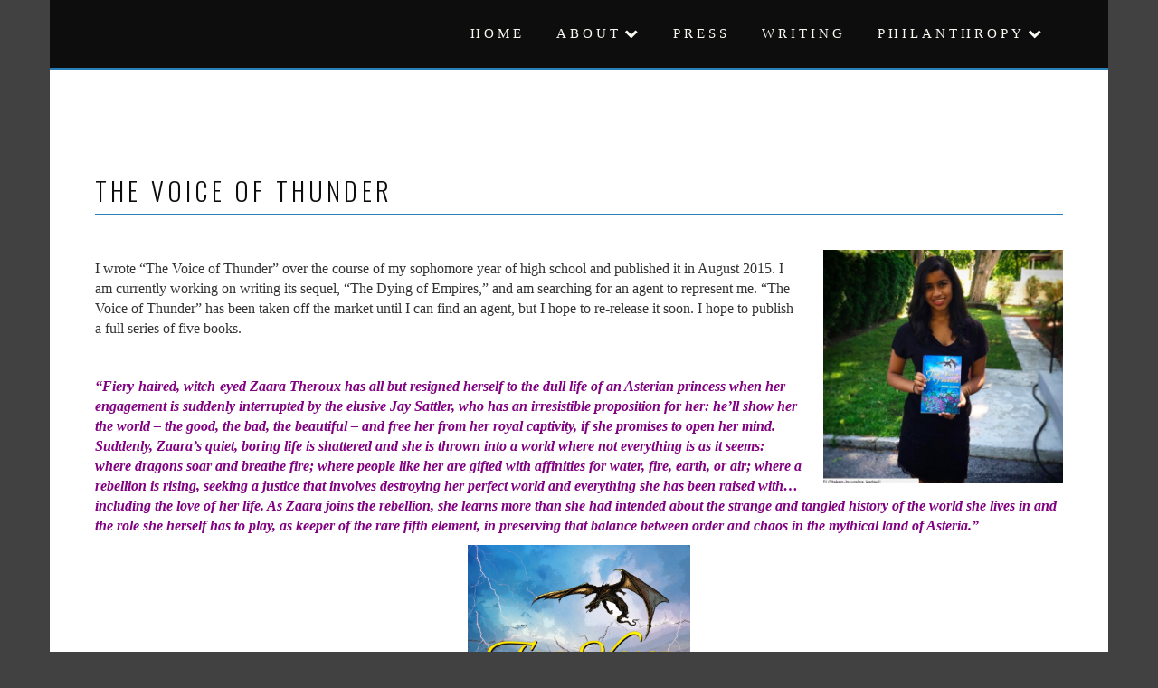

--- FILE ---
content_type: text/html; charset=UTF-8
request_url: http://rainakadavil.com/the-voice-of-thunder-2/
body_size: 7779
content:
<!DOCTYPE html>
<html lang="en-US">
<head>
<meta charset="UTF-8">
<meta name="viewport" content="width=device-width, initial-scale=1">
<link rel="profile" href="http://gmpg.org/xfn/11">
<link rel="pingback" href="http://rainakadavil.com/xmlrpc.php">

<title>The Voice of Thunder &#8211; Raina Kadavil</title>
<meta name='robots' content='max-image-preview:large' />
<link rel='dns-prefetch' href='//maxcdn.bootstrapcdn.com' />
<link rel='dns-prefetch' href='//fonts.googleapis.com' />
<link rel='dns-prefetch' href='//s.w.org' />
<link rel="alternate" type="application/rss+xml" title="Raina Kadavil &raquo; Feed" href="http://rainakadavil.com/feed/" />
<link rel="alternate" type="application/rss+xml" title="Raina Kadavil &raquo; Comments Feed" href="http://rainakadavil.com/comments/feed/" />
    <script type="text/javascript">
        var ajaxurl = 'http://rainakadavil.com/wp-admin/admin-ajax.php';
    </script>
    		<script type="text/javascript">
			window._wpemojiSettings = {"baseUrl":"https:\/\/s.w.org\/images\/core\/emoji\/13.0.1\/72x72\/","ext":".png","svgUrl":"https:\/\/s.w.org\/images\/core\/emoji\/13.0.1\/svg\/","svgExt":".svg","source":{"concatemoji":"http:\/\/rainakadavil.com\/wp-includes\/js\/wp-emoji-release.min.js?ver=2171409ac950ba9c7acb0b2d59ed15fe"}};
			!function(e,a,t){var n,r,o,i=a.createElement("canvas"),p=i.getContext&&i.getContext("2d");function s(e,t){var a=String.fromCharCode;p.clearRect(0,0,i.width,i.height),p.fillText(a.apply(this,e),0,0);e=i.toDataURL();return p.clearRect(0,0,i.width,i.height),p.fillText(a.apply(this,t),0,0),e===i.toDataURL()}function c(e){var t=a.createElement("script");t.src=e,t.defer=t.type="text/javascript",a.getElementsByTagName("head")[0].appendChild(t)}for(o=Array("flag","emoji"),t.supports={everything:!0,everythingExceptFlag:!0},r=0;r<o.length;r++)t.supports[o[r]]=function(e){if(!p||!p.fillText)return!1;switch(p.textBaseline="top",p.font="600 32px Arial",e){case"flag":return s([127987,65039,8205,9895,65039],[127987,65039,8203,9895,65039])?!1:!s([55356,56826,55356,56819],[55356,56826,8203,55356,56819])&&!s([55356,57332,56128,56423,56128,56418,56128,56421,56128,56430,56128,56423,56128,56447],[55356,57332,8203,56128,56423,8203,56128,56418,8203,56128,56421,8203,56128,56430,8203,56128,56423,8203,56128,56447]);case"emoji":return!s([55357,56424,8205,55356,57212],[55357,56424,8203,55356,57212])}return!1}(o[r]),t.supports.everything=t.supports.everything&&t.supports[o[r]],"flag"!==o[r]&&(t.supports.everythingExceptFlag=t.supports.everythingExceptFlag&&t.supports[o[r]]);t.supports.everythingExceptFlag=t.supports.everythingExceptFlag&&!t.supports.flag,t.DOMReady=!1,t.readyCallback=function(){t.DOMReady=!0},t.supports.everything||(n=function(){t.readyCallback()},a.addEventListener?(a.addEventListener("DOMContentLoaded",n,!1),e.addEventListener("load",n,!1)):(e.attachEvent("onload",n),a.attachEvent("onreadystatechange",function(){"complete"===a.readyState&&t.readyCallback()})),(n=t.source||{}).concatemoji?c(n.concatemoji):n.wpemoji&&n.twemoji&&(c(n.twemoji),c(n.wpemoji)))}(window,document,window._wpemojiSettings);
		</script>
		<style type="text/css">
img.wp-smiley,
img.emoji {
	display: inline !important;
	border: none !important;
	box-shadow: none !important;
	height: 1em !important;
	width: 1em !important;
	margin: 0 .07em !important;
	vertical-align: -0.1em !important;
	background: none !important;
	padding: 0 !important;
}
</style>
	<link rel='stylesheet' id='wp-block-library-css'  href='http://rainakadavil.com/wp-includes/css/dist/block-library/style.min.css?ver=2171409ac950ba9c7acb0b2d59ed15fe' type='text/css' media='all' />
<link rel='stylesheet' id='wp-blog-designer-fontawesome-stylesheets-css'  href='http://rainakadavil.com/wp-content/plugins/blog-designer/css/fontawesome-all.min.css?ver=2171409ac950ba9c7acb0b2d59ed15fe' type='text/css' media='all' />
<link rel='stylesheet' id='wp-blog-designer-css-stylesheets-css'  href='http://rainakadavil.com/wp-content/plugins/blog-designer/css/designer_css.css?ver=2171409ac950ba9c7acb0b2d59ed15fe' type='text/css' media='all' />
<link rel='stylesheet' id='sb_instagram_styles-css'  href='http://rainakadavil.com/wp-content/plugins/instagram-feed/css/sb-instagram.min.css?ver=1.5.1' type='text/css' media='all' />
<link rel='stylesheet' id='sb-font-awesome-css'  href='https://maxcdn.bootstrapcdn.com/font-awesome/4.7.0/css/font-awesome.min.css' type='text/css' media='all' />
<link rel='stylesheet' id='Rich_Web_Photo_Slider-css'  href='http://rainakadavil.com/wp-content/plugins/slider-images/Style/Rich-Web-Slider-Widget.css?ver=2171409ac950ba9c7acb0b2d59ed15fe' type='text/css' media='all' />
<link rel='stylesheet' id='fontawesomeSl-css-css'  href='http://rainakadavil.com/wp-content/plugins/slider-images/Style/richwebicons.css?ver=2171409ac950ba9c7acb0b2d59ed15fe' type='text/css' media='all' />
<link rel='stylesheet' id='zeal-style-css'  href='http://rainakadavil.com/wp-content/themes/zeal/style.css?ver=2171409ac950ba9c7acb0b2d59ed15fe' type='text/css' media='all' />
<link rel='stylesheet' id='athena-font-primary-css'  href='//fonts.googleapis.com/css?family=Oswald%3A300&#038;ver=1.0.8' type='text/css' media='all' />
<link rel='stylesheet' id='athena-theme-secondary-css'  href='//fonts.googleapis.com/css?family=Shadows+Into+Light&#038;ver=1.0.8' type='text/css' media='all' />
<link rel='stylesheet' id='bootstrap-css'  href='http://rainakadavil.com/wp-content/themes/zeal/inc/css/bootstrap.min.css?ver=1.0.8' type='text/css' media='all' />
<link rel='stylesheet' id='fontawesome-css'  href='http://rainakadavil.com/wp-content/themes/zeal/inc/css/font-awesome.min.css?ver=1.0.8' type='text/css' media='all' />
<link rel='stylesheet' id='slicknav-css'  href='http://rainakadavil.com/wp-content/themes/zeal/inc/css/slicknav.min.css?ver=1.0.8' type='text/css' media='all' />
<link rel='stylesheet' id='animatecss-css'  href='http://rainakadavil.com/wp-content/themes/zeal/inc/css/animate.css?ver=1.0.8' type='text/css' media='all' />
<link rel='stylesheet' id='zeal-main-style-css'  href='http://rainakadavil.com/wp-content/themes/zeal/inc/css/style.css?ver=1.0.8' type='text/css' media='all' />
<link rel='stylesheet' id='zeal-template-css'  href='http://rainakadavil.com/wp-content/themes/zeal/inc/css/temps/blue2.min.css?ver=1.0.8' type='text/css' media='all' />
<script type='text/javascript' src='http://rainakadavil.com/wp-includes/js/jquery/jquery.min.js?ver=3.5.1' id='jquery-core-js'></script>
<script type='text/javascript' src='http://rainakadavil.com/wp-includes/js/jquery/jquery-migrate.min.js?ver=3.3.2' id='jquery-migrate-js'></script>
<script type='text/javascript' src='http://rainakadavil.com/wp-includes/js/jquery/ui/core.min.js?ver=1.12.1' id='jquery-ui-core-js'></script>
<script type='text/javascript' id='Rich_Web_Photo_Slider-js-extra'>
/* <![CDATA[ */
var object = {"ajaxurl":"http:\/\/rainakadavil.com\/wp-admin\/admin-ajax.php"};
/* ]]> */
</script>
<script type='text/javascript' src='http://rainakadavil.com/wp-content/plugins/slider-images/Scripts/Rich-Web-Slider-Widget.js?ver=2171409ac950ba9c7acb0b2d59ed15fe' id='Rich_Web_Photo_Slider-js'></script>
<script type='text/javascript' src='http://rainakadavil.com/wp-content/plugins/slider-images/Scripts/jquery.easing.1.2.js?ver=2171409ac950ba9c7acb0b2d59ed15fe' id='Rich_Web_Photo_Slider2-js'></script>
<script type='text/javascript' src='http://rainakadavil.com/wp-content/plugins/slider-images/Scripts/jquery.anythingslider.min.js?ver=2171409ac950ba9c7acb0b2d59ed15fe' id='Rich_Web_Photo_Slider3-js'></script>
<script type='text/javascript' src='http://rainakadavil.com/wp-content/plugins/slider-images/Scripts/jquery.colorbox-min.js?ver=2171409ac950ba9c7acb0b2d59ed15fe' id='Rich_Web_Photo_Slider4-js'></script>
<link rel="https://api.w.org/" href="http://rainakadavil.com/wp-json/" /><link rel="alternate" type="application/json" href="http://rainakadavil.com/wp-json/wp/v2/pages/246" /><link rel="EditURI" type="application/rsd+xml" title="RSD" href="http://rainakadavil.com/xmlrpc.php?rsd" />
<link rel="wlwmanifest" type="application/wlwmanifest+xml" href="http://rainakadavil.com/wp-includes/wlwmanifest.xml" /> 

<link rel="canonical" href="http://rainakadavil.com/the-voice-of-thunder-2/" />
<link rel='shortlink' href='http://rainakadavil.com/?p=246' />
<link rel="alternate" type="application/json+oembed" href="http://rainakadavil.com/wp-json/oembed/1.0/embed?url=http%3A%2F%2Frainakadavil.com%2Fthe-voice-of-thunder-2%2F" />
<link rel="alternate" type="text/xml+oembed" href="http://rainakadavil.com/wp-json/oembed/1.0/embed?url=http%3A%2F%2Frainakadavil.com%2Fthe-voice-of-thunder-2%2F&#038;format=xml" />
<script type="text/javascript">
(function(url){
	if(/(?:Chrome\/26\.0\.1410\.63 Safari\/537\.31|WordfenceTestMonBot)/.test(navigator.userAgent)){ return; }
	var addEvent = function(evt, handler) {
		if (window.addEventListener) {
			document.addEventListener(evt, handler, false);
		} else if (window.attachEvent) {
			document.attachEvent('on' + evt, handler);
		}
	};
	var removeEvent = function(evt, handler) {
		if (window.removeEventListener) {
			document.removeEventListener(evt, handler, false);
		} else if (window.detachEvent) {
			document.detachEvent('on' + evt, handler);
		}
	};
	var evts = 'contextmenu dblclick drag dragend dragenter dragleave dragover dragstart drop keydown keypress keyup mousedown mousemove mouseout mouseover mouseup mousewheel scroll'.split(' ');
	var logHuman = function() {
		if (window.wfLogHumanRan) { return; }
		window.wfLogHumanRan = true;
		var wfscr = document.createElement('script');
		wfscr.type = 'text/javascript';
		wfscr.async = true;
		wfscr.src = url + '&r=' + Math.random();
		(document.getElementsByTagName('head')[0]||document.getElementsByTagName('body')[0]).appendChild(wfscr);
		for (var i = 0; i < evts.length; i++) {
			removeEvent(evts[i], logHuman);
		}
	};
	for (var i = 0; i < evts.length; i++) {
		addEvent(evts[i], logHuman);
	}
})('//rainakadavil.com/?wordfence_lh=1&hid=D6B1E559F799A0F98D24EA39A786B2DB');
</script>

    <style type="text/css">
        
        body{
            background: #414141;
        }

                
        div#site-branding img.custom-logo{
            height: 70px;
        }
        
        .hero-overlay h2,
        #slider-overlay h2{
            font-size: 50px;
            color: #ffffff        }

        .hero-overlay p.site-tagline,
        #slider-overlay p.site-tagline{
            font-size: 13px;
            color: #ffffff        }

        .camera_target_content {
            background-color: rgba(30,115,190,0.25)        }

        div.big-hero-buttons button{
            font-size: 14px;
            color: #ffffff        }

        .blog-post-overlay h2.post-title{
            font-size: 24px;
        }

        .blog-post-overlay .blog-post-read-more {
            font-size: 10px;
        }

                .homepage-a ul#zeal-testimonials .testimonial-content .fa.fa-quote-left,
            .homepage-a ul#zeal-testimonials .testimonial-author{
                color: #fff;
            }
        

    
            .footer-a{
                background-image: url(http://rainakadavil.com/wp-content/themes/zeal/inc/images/zeal-footer.jpg);
                background-position: 50%;
                background-size: cover;
            }
            .footer-a section.homepage-cta-banner div.cta-banner-content h2.widget-title,
            .footer-a section.homepage-cta-banner div.cta-banner-content div.textwidget,
            footer.site-footer > div.container > div.footer-a div.textwidget,
            .footer-a section.homepage-cta-banner div.cta-banner-content{
                color: #fff;
            }
            .footer-a section.homepage-cta-banner div.cta-banner-content {
                background: rgba(10,10,10, 0.6);
            }

    

            .event-blog .event-post .event-details a,
            button, input[type=button], input[type=submit],
            div#site-branding h1 a,
            .hero-overlay h2,
            #slider-overlay h2,
            .hero-overlay p,
            #slider-overlay p,
            section.featured-homepage-post div.click-through-arrow h4,
            div.featured-post-content h2,
            section.homepage-cta-banner div.cta-banner-content h2.widget-title,
            div.homepage-portfolio section.homepage-portfolio > div > h2,
            h2.feature-content-title,
            div.single-post-right > header > h1,
            nav.post-navigation .nav-links a,
            h3#reply-title,
            div#respond p.comment-form-comment label,
            p.no-comments,
            .widget h2.widget-title,
            div.archive-page h1,
            div.archive-page article h2,
            .single-page .single-page-wrapper h1,
            .team-member-wrapper .job-title-meta,
            div.team-member-wrapper h2.about-heading,
            div.team-member-wrapper .sc_team_posts .skills-title,
            div.team-member-wrapper .sc_team_skills span.skill-title,
            div.team-member-wrapper .sc_team_skills .progress,
            div.team-member-wrapper .sc-team-member-posts a,
            .event-blog .event-post .event-details a,
            .event-blog .event-details .location,
            .event-blog .event-details .date,
            ul#zeal-testimonials .testimonial-author,
            .zeal-pricing-table .title,
            .zeal-pricing-table .subtitle{
                font-family: Oswald, sans-serif;
            }

            body,
            section.homepage-cta-banner div.cta-banner-content,
            div.archive-page h1 span,
            .event-blog .event-post .event-details .secondary-button{
                font-family: Shadows Into Light, cursive;
            }

            nav.main-nav a{
                font-size: 15px;
            }

            body {
                font-size: 16px;
            }

            section.front-page-hero,
            div.col-md-12.hero-banner{
                height: 450px;
            }
        
    </style>

    
    <style type="text/css">
        
        .hero-overlay h2 {
            font-size: 50px;
        }
        
        .hero-overlay p.site-tagline {
            font-size: 13px;
        }
        
    </style>
    
<style type="text/css">.recentcomments a{display:inline !important;padding:0 !important;margin:0 !important;}</style><link rel="icon" href="http://rainakadavil.com/wp-content/uploads/2021/04/cropped-IMG_9490-scaled-1-32x32.jpg" sizes="32x32" />
<link rel="icon" href="http://rainakadavil.com/wp-content/uploads/2021/04/cropped-IMG_9490-scaled-1-192x192.jpg" sizes="192x192" />
<link rel="apple-touch-icon" href="http://rainakadavil.com/wp-content/uploads/2021/04/cropped-IMG_9490-scaled-1-180x180.jpg" />
<meta name="msapplication-TileImage" content="http://rainakadavil.com/wp-content/uploads/2021/04/cropped-IMG_9490-scaled-1-270x270.jpg" />
</head>

<body class="page-template-default page page-id-246 elementor-default elementor-kit-659">
    
<div id="zeal-search" class="noshow">

    <span class="fa fa-close"></span>

    <div class="row animated slideInDown">

        <span class="fa fa-search"></span>

        <form role="search" method="get" class="search-form" action="http://rainakadavil.com/">
				<label>
					<span class="screen-reader-text">Search for:</span>
					<input type="search" class="search-field" placeholder="Search &hellip;" value="" name="s" />
				</label>
				<input type="submit" class="search-submit" value="Search" />
			</form>
    </div>

</div>
    
<div id="page" class="site">
    
    <a class="skip-link screen-reader-text" href="#content">Skip to content</a>

    <header id="masthead" class="site-header" role="banner">
           
        <div class="container">
            
            <div class="row">
            
                <div class="col-sm-12">
                
                    <nav class="main-nav main-navigation">

                        <div id="site-branding">
                            
                            <div>
                            
                                <h1 class="header-title zeal-hidden">
                                    <a href="http://rainakadavil.com/">Raina Kadavil</a>
                                </h1>
                                
                                <p class="header-description zeal-hidden">
                                    let&#039;s change the world together.                                </p>
                                <span class="">
                                                                    </span>
                                
                            </div>
                            
                        </div>
                        
                        <div class="container">
                                
                                
                                    <div class="menu-raina-kadavil-container"><ul id="primary-menu" class="menu"><li id="menu-item-99" class="menu-item menu-item-type-custom menu-item-object-custom menu-item-home menu-item-99"><a href="http://rainakadavil.com">Home</a></li>
<li id="menu-item-130" class="menu-item menu-item-type-post_type menu-item-object-page menu-item-has-children menu-item-130"><a href="http://rainakadavil.com/about-me/">About</a>
<ul class="sub-menu">
	<li id="menu-item-35" class="menu-item menu-item-type-post_type menu-item-object-page menu-item-35"><a href="http://rainakadavil.com/advocacy/">Full CV</a></li>
</ul>
</li>
<li id="menu-item-265" class="menu-item menu-item-type-post_type menu-item-object-page menu-item-265"><a href="http://rainakadavil.com/media/">Press</a></li>
<li id="menu-item-32" class="menu-item menu-item-type-post_type menu-item-object-page menu-item-32"><a href="http://rainakadavil.com/the-voice-of-thunder/">Writing</a></li>
<li id="menu-item-427" class="menu-item menu-item-type-post_type menu-item-object-page menu-item-has-children menu-item-427"><a href="http://rainakadavil.com/entrepreneurship/">Philanthropy</a>
<ul class="sub-menu">
	<li id="menu-item-947" class="menu-item menu-item-type-post_type menu-item-object-page menu-item-947"><a href="http://rainakadavil.com/its-her-time-scholarship/">It’s Her Time Scholarship</a></li>
	<li id="menu-item-426" class="menu-item menu-item-type-post_type menu-item-object-page menu-item-426"><a href="http://rainakadavil.com/urban-refuge/">Urban Refuge</a></li>
	<li id="menu-item-492" class="menu-item menu-item-type-post_type menu-item-object-page menu-item-492"><a href="http://rainakadavil.com/students-for-the-united-nations/">Students for the UN</a></li>
	<li id="menu-item-260" class="menu-item menu-item-type-post_type menu-item-object-page menu-item-260"><a href="http://rainakadavil.com/global-ambassadors/">Global Ambassadors</a></li>
</ul>
</li>
</ul></div>
                                
                        </div>

                    </nav>
                    
                </div>
                
            </div>
            
        </div>
        
    </header><!-- #masthead -->

    <div id="content" class="site-content">

    <div id="primary" class="content-area">

        <main id="main" class="site-main" role="main">

            <div class="container single-page">

                <div class="row">
                
                    
                            <div class="col-sm-12 single-page-wrapper">
    
    <article id="post-246" class="post-246 page type-page status-publish hentry">

        <div class="page-title-header">
            <header class="entry-header">
                    <h1 class="entry-title">The Voice of Thunder</h1>            </header><!-- .entry-header -->
        </div>
        
        <div class="entry-content">
                <p><img loading="lazy" class=" wp-image-288 alignright" src="http://rainakadavil.com/wp-content/uploads/2017/12/Screen-Shot-2017-12-20-at-2.24.16-PM-300x292.png" alt="" width="265" height="258" srcset="http://rainakadavil.com/wp-content/uploads/2017/12/Screen-Shot-2017-12-20-at-2.24.16-PM-300x292.png 300w, http://rainakadavil.com/wp-content/uploads/2017/12/Screen-Shot-2017-12-20-at-2.24.16-PM.png 593w" sizes="(max-width: 265px) 100vw, 265px" /></p>
<p>I wrote &#8220;The Voice of Thunder&#8221; over the course of my sophomore year of high school and published it in August 2015. I am currently working on writing its sequel, &#8220;The Dying of Empires,&#8221; and am searching for an agent to represent me. &#8220;The Voice of Thunder&#8221; has been taken off the market until I can find an agent, but I hope to re-release it soon. I hope to publish a full series of five books.</p>
<p>&nbsp;</p>
<p><span style="color: #800080;"><strong><i>“Fiery-haired, witch-eyed Zaara Theroux has all but resigned herself to the dull life of an Asterian princess when her engagement is suddenly interrupted by the elusive Jay Sattler, who has an irresistible proposition for her: he’ll show her the world – the good, the bad, the beautiful – and free her from her royal captivity, if she promises to open her mind. Suddenly, Zaara’s quiet, boring life is shattered and she is thrown into a world where not everything is as it seems: where dragons soar and breathe fire; where people like her are gifted with affinities for water, fire, earth, or air; where a rebellion is rising, seeking a justice that involves destroying her perfect world and everything she has been raised with…including the love of her life. As Zaara joins the rebellion, she learns more than she had intended about the strange and tangled history of the world she lives in and the role she herself has to play, as keeper of the rare fifth element, in preserving that balance between order and chaos in the mythical land of Asteria.” </i></strong></span></p>
<p><strong><i><img loading="lazy" class="alignnone wp-image-27 aligncenter" src="http://rainakadavil.com/wp-content/uploads/2016/11/TVOT7-204x300.png" alt="The Voice of Thunder cover" width="246" height="362" srcset="http://rainakadavil.com/wp-content/uploads/2016/11/TVOT7-204x300.png 204w, http://rainakadavil.com/wp-content/uploads/2016/11/TVOT7-768x1128.png 768w, http://rainakadavil.com/wp-content/uploads/2016/11/TVOT7-697x1024.png 697w" sizes="(max-width: 246px) 100vw, 246px" /></i></strong></p>
<p style="text-align: center;">&#8220;The Voice of Thunder&#8221; is a Young Adult novel of 497 pages, and the first of a series of five. It was officially released by <a href="http://www.gmtapublishing.com/">Ravenswood Publishing</a> (Chimera) on August 5th, 2015.</p>
<p style="text-align: center;"><u><a href="https://www.amazon.com/Voice-Thunder-Raina-Kadavil/dp/151175950X/ref=sr_1_1?ie=UTF8&amp;qid=1440680390&amp;sr=8-1&amp;keywords=the+voice+of+thunder&amp;pebp=1440680389680&amp;perid=1S2HRP8F78ZDQY3JM65Z"><strong>GET IT NOW!</strong></a></u></p>
                        </div><!-- .entry-content -->

        <footer class="entry-footer">
                        </footer><!-- .entry-footer -->

    </article><!-- #post-## -->
    
</div>
                            
                                
                </div>
            
            </div>

        </main><!-- #main -->

    </div><!-- #primary -->


</div><!-- #content -->

<footer id="colophon" class="site-footer" role="contentinfo">
    
    
    <div class="container">
        
        <!-- Footer A -->
                
        <!-- Footer B -->
        
        <div class="row footer-b">

            <div class="col-md-12 wow fadeIn">
                                <div class="">
                    
                    <p class="footer" style="display: block !important">
                        Designed by Smartcat <img src="http://rainakadavil.com/wp-content/themes/zeal/inc/images/smartcat-30x33.png" alt="Smartcat">
                    </p>
                    
                    <p class="footer">
                        Copyright © 2021 Raina Kadavil                    </p>
                    
                </div>

            </div>

        </div>
       
        
        <div class="scroll-top alignright">
            <span class="fa fa-chevron-up"></span>
        </div>

    </div>




</footer>

</div><!-- #page -->

<script type='text/javascript' src='http://rainakadavil.com/wp-includes/js/imagesloaded.min.js?ver=4.1.4' id='imagesloaded-js'></script>
<script type='text/javascript' src='http://rainakadavil.com/wp-includes/js/masonry.min.js?ver=4.2.2' id='masonry-js'></script>
<script type='text/javascript' src='http://rainakadavil.com/wp-content/plugins/blog-designer/js/designer.js?ver=2171409ac950ba9c7acb0b2d59ed15fe' id='wp-blog-designer-script-js'></script>
<script type='text/javascript' id='sb_instagram_scripts-js-extra'>
/* <![CDATA[ */
var sb_instagram_js_options = {"sb_instagram_at":"281781683.M2E4MWE5Zg==.M2U4OGY1ZDU5ZWVmN.DVlZWFhMzBhZjVjNjYw"};
/* ]]> */
</script>
<script type='text/javascript' src='http://rainakadavil.com/wp-content/plugins/instagram-feed/js/sb-instagram.min.js?ver=1.5.1' id='sb_instagram_scripts-js'></script>
<script type='text/javascript' src='http://rainakadavil.com/wp-content/themes/zeal/inc/js/jquery.slicknav.min.js?ver=1.0.8' id='slicknav-js'></script>
<script type='text/javascript' src='http://rainakadavil.com/wp-content/themes/zeal/inc/js/wow.min.js?ver=1.0.8' id='wow-js'></script>
<script type='text/javascript' src='http://rainakadavil.com/wp-content/themes/zeal/inc/js/parallax.min.js?ver=1.0.8' id='zeal-parallax-js'></script>
<script type='text/javascript' src='http://rainakadavil.com/wp-content/themes/zeal/inc/js/custom.js?ver=1.0.8' id='zeal-custom-js'></script>
<script type='text/javascript' src='http://rainakadavil.com/wp-includes/js/wp-embed.min.js?ver=2171409ac950ba9c7acb0b2d59ed15fe' id='wp-embed-js'></script>

</body>
</html>

<!-- Page generated by LiteSpeed Cache 3.6.4 on 2026-01-28 08:17:50 -->

--- FILE ---
content_type: text/css
request_url: http://rainakadavil.com/wp-content/plugins/slider-images/Style/Rich-Web-Slider-Widget.css?ver=2171409ac950ba9c7acb0b2d59ed15fe
body_size: 2863
content:
/* override flexslider default style */
.flexslider {
	border:0;	
	margin:0px;
	overflow:hidden;
}
.flex-control-nav {
	width: 100%;
	position: absolute;
	text-align: center;
	z-index:900;
}

.flex-direction-nav {
	width: 100%;
	position: absolute;
	left:0;
	margin: -50px 0 0; 	
	z-index:100;
}
.flex-direction-nav li {
	overflow:visible;
  padding:0px 0px 2px 0px !important;
  margin:0px !important;
  list-style:none !important;
}
.flex-direction-nav a  { 
	overflow:visible;
	margin: 0; 
	opacity: 1;  	
	color: rgba(0,0,0,0.8); 
	text-indent:-9999em;
	text-shadow: none; 

	-webkit-box-shadow: none;
	-moz-box-shadow: none;
	-o-box-shadow: none;
	box-shadow: none;	
  outline:none !important;
  box-shadow:none !important;
  border:none !important;
}
.flex-direction-nav .arrow {
	position: absolute;
	top:0;
	left:0;	
	z-index:200;
}
.flex-direction-nav .flex-prev { left:0px; height:50px; }
.flex-direction-nav .flex-next { right:0px; text-align: left; height:50px;}
.flexslider:hover .flex-prev { left:0; opacity:1}
.flexslider:hover .flex-next { right:0; opacity:1}
.flexslider:hover .flex-prev:hover, .flexslider:hover .flex-next:hover { background-color: #fff; opacity:1; }
.flexslider .slides > li:before,.flex-control-nav > li:before, .flex-direction-nav > li:before
{
	content: '' !important;
}
.immersive_slider {
  background: #161923;
  max-width: 100%;
  height: 480px;
  opacity: .9;
  box-sizing: border-box;
  -moz-box-sizing: border-box;
  -webkit-box-sizing: border-box;
  position: relative;
  overflow: hidden;
}
.immersive_slider .is-slide  {
  display: block;
  height: 100%;
  width: 100%;
  box-sizing: border-box;
  -moz-box-sizing: border-box;
  -webkit-box-sizing: border-box;
  padding: 50px 60px;
  position: absolute;
}

.is-bg-overflow {
  width: 100%;
  height: 100%;
  position: absolute;
  z-index: 0;
}
.is-overflow, .is-bg-overflow {
  height: 100%;
}
.ease {
  -webkit-transition: 1000ms ease all;
  -moz-transition: 1000ms ease all;
  -o-transition: 1000ms ease all;
  transition: 1000ms ease all;
}
.bounce {
  -webkit-transition: 1000ms cubic-bezier(0.175, 0.885, 0.420, 1) all;
  -moz-transition: 1000ms cubic-bezier(0.175, 0.885, 0.420, 1.310) all;
  -o-transition: 1000ms cubic-bezier(0.175, 0.885, 0.420, 1.310) 0 all;
  transition: 2000ms cubic-bezier(0.175, 0.885, 0.420, 1.310) all;
 /* -webkit-transition-timing-function:cubic-bezier(0.175, 0.885, 0.420, 1.310) !important;
  -moz-transition-timing-function:cubic-bezier(0.175, 0.885, 0.420, 1.310);
  -o-transition-timing-function:cubic-bezier(0.175, 0.885, 0.420, 1.310);
  transition-timing-function:cubic-bezier(0.175, 0.885, 0.420, 1.310);*/
}
.bounce2 {
  -webkit-transition: 1000ms cubic-bezier( 0.420, 0.175, 0.885, 1) all;
  -moz-transition: 1000ms cubic-bezier( 0.420, 0.175, 0.885, -1.310) all;
  -o-transition: 1000ms cubic-bezier( 0.420, 0.175, 0.885, -1.310) all;
  transition: 2000ms cubic-bezier( 0.420, 0.175, 0.885, -1.310) all;
}
.bounceUp2 {
  -webkit-transition: 1000ms cubic-bezier(0.175, 0.885, 0.420, 1) all;
  -moz-transition: 1000ms cubic-bezier(0.175, 0.885, 0.420, -1.310) all;
  -o-transition: 1000ms cubic-bezier(0.175, 0.885, 0.420, -1.310) all;
  transition: 2000ms cubic-bezier(0.175, 0.885, 0.420, -1.310) all;
}
.bounceUp3 {
  -webkit-transition: 1000ms cubic-bezier(0.175, 0.885, 0.420, 1) all;
  -moz-transition: 1000ms cubic-bezier(0.175, -0.885, 0.420, 1.310) all;
  -o-transition: 1000ms cubic-bezier(0.175, -0.885, 0.420, 1.310) all;
  transition: 2000ms cubic-bezier(0.175, -0.885, 0.420, 1.310) all;
}
.no-animation {
  -webkit-transition: none!important;
  -moz-transition: none!important;
  -o-transition: none!important;
  transition: none !important;
}
.immersive_slider .is-slide .image img{
  position:relative;
  max-width: 100%;
  display: inline !important;
  width: auto !important;
  height:auto !important;
  max-height:100%;
  top:50%;
  left:50%;
  transform:translateY(-50%) translateX(-50%);
  -webkit-transform:translateY(-50%) translateX(-50%);
  -ms-transform:translateY(-50%) translateX(-50%);
  -moz-transform:translateY(-50%) translateX(-50%);
  -o-transform:translateY(-50%) translateX(-50%);
}
.immersive_slider .is-slide .image iframe{
  max-width: 100%;
  display: block;
  width: 100%;
}

.immersive_slider .is-slide .content h2{
  font-size: 42px;
  font-weight: 300;
  text-align: left;
}
.is-container {
  position: relative;
  overflow: hidden;
}
.is-container .is-background {
  position: absolute;
  top: 0;
  left: 0;
  width: 100%;
  height: 100%;
}

.is-container .is-background.gs_cssblur {
  -webkit-filter: blur(20px);
  -moz-filter: blur(20px);
  -o-filter: blur(20px);
  filter: blur(20px);
}

.is-pagination li {
  padding: 0;
  display: inline-block;
  text-align: center;
  position: relative;
  margin:0px !important;
  padding:0px !important;
}
.is-pagination li a{
  padding: 10px;
  width: 4px;
  height: 4px;
  display: block;  
  box-shadow:none !important;
  outline:none !important;
  border:none !important;
}
.is-pagination li a:before{
  content: '';
  position: absolute;
  width: 4px;
  height: 4px;
  background: rgba(255,255,255,0.85);
  border-radius: 10px;
  -webkit-border-radius: 10px;
  -moz-border-radius: 10px;
}
.is-pagination li a.active:before{
  width: 10px;
  height: 10px;
  background: none;
  border: 1px solid white;
  margin-top: -4px;
  left: 8px;
}

.is-next {
  right: 10px !important;
}
.is-prev {
  left: 10px !important;
}
a 
{
  text-decoration: none !important;
}   
a:hover{
  text-decoration: none;
} 
.wrapper
{
  margin: 25px auto !important;
}
.cn-slideshow
{   
  position: relative;
  margin: 0 auto;
  background: transparent;   
}
.cn-loading{
  position: absolute;
  z-index:999;
  text-indent: -9000px;
  top:50%;
  left:50%;
  margin:-25px 0 0 -25px;
  width:50px;
  height:50px;
  background:url(../Images/ajax-loader.gif) no-repeat center center;
  -moz-border-radius: 25px;
  -webkit-border-radius: 25px;
  border-radius: 25px;
}
.cn-images{
  width: 100%;
  height: 100%;
  overflow: hidden;
  position: relative;
}
.cn-images img{
  position: absolute;
  top: 0px;
  left: 0px;
  display: none;
  width: 100%;
  height: 100%;
}
.cn-bar{
  height: 74px;
  position: absolute;
  right: 50px;
  left: 50px;
  color: #f8f8f8;
  z-index: 999;
}
.cn-nav-content{
  position: absolute;
  top: 0px;
  height: 100%;
  right: 70px;
  left: 70px;
}
.cn-nav-content div{
  float: left;
}
.cn-nav-content div.cn-nav-content-current{
  text-align: center;
  width: 280px;
  position:absolute;
  top:0px;
  left:50%;
  margin-left:-140px;
}
.cn-nav-content h2,
.cn-nav-content h3{
  padding: 0;
  margin: 0;
}
.cn-nav-content div.cn-nav-content-prev{
  margin-left: 20px;
}
.cn-nav-content div.cn-nav-content-next{
  text-align: right;
  margin-right: 20px;
  float:right;
}
.cn-nav-content div span{
    display: block;
    margin-top: 5px;
}
.cn-nav > a{
  position: absolute;
  top: 0px;
  height: 70px;
  width: 0px;
  z-index:2 !important;
}
a.cn-nav-prev{
  left: 0px;
  text-decoration:none !important;
  border:none !important;
  box-shadow:none !important;
  outline:none !important;
  
}
a.cn-nav-next{
  right: 0px;
  text-decoration:none !important;
  border:none !important;
  box-shadow:none !important;
  outline:none !important;
  
}

.cn-nav a span
{
  width: 46px;
  height: 46px;
  display: block;
  text-indent: -9000px;   
  opacity: 0.9;
  position: absolute;
  top: 50%;
  left: 50%;
  background-size: 17px 25px;
  margin: -23px 0 0 -23px;
  perspective-origin:800px !important;
  -webkit-perspective-origin:800px !important;
  -ms-perspective-origin:800px !important;
  -moz-perspective-origin:800px !important;
  -o-perspective-origin:800px !important;
  -webkit-transition: width 0.3s ease, height 0.3s ease, margin 0.3s ease !important;
  -moz-transition: width 0.3s ease, height 0.3s ease, opacity 0.3s ease, margin 0.3s ease !important;
  -o-transition: width 0.3s ease, height 0.3s ease, opacity 0.3s ease, margin 0.3s ease !important;
  -ms-transition: width 0.3s ease, height 0.3s ease, opacity 0.3s ease, margin 0.3s ease !important;
  transition:  width 0.3s ease, height 0.3s ease, margin 0.3s ease !important;
   overflow: hidden;
}

.cn-nav a div{
  width: 90px;
  height: 90px;
  position: absolute;
  top: 50%;
  left: 50%;
   perspective-origin:800px !important;
  -webkit-perspective-origin:800px !important;
  -ms-perspective-origin:800px !important;
  -moz-perspective-origin:800px !important;
  -o-perspective-origin:800px !important;
  transform:translateY(-50%) translateX(-50%) translateZ(0) scale(0,0);
  -webkit-transform:translateY(-50%) translateX(-50%) translateZ(0) scale(0,0);
  -ms-transform:translateY(-50%) translateX(-50%) translateZ(0) scale(0,0);
  -moz-transform:translateY(-50%) translateX(-50%) translateZ(0) scale(0,0);
  -o-transform:translateY(-50%) translateX(-50%) translateZ(0) scale(0,0);
  -webkit-backface-visibility:hidden;
  overflow: hidden;
  perspective:800px !important;
  background-size: 100% 100%;
  background-position: center center;
  background-repeat: no-repeat;
  margin: 0px;
  -moz-border-radius: 0px;
  -webkit-border-radius: 0px;
  border-radius: 25px;
  -webkit-filter: inherit; /* Safari 6.0 - 9.0 */
    filter: inherit; 
  -webkit-transition: transform 0.3s ease, background-size 0s ease !important;
  -moz-transition: transform 0.3s ease, background-size 0s ease !important;
  -o-transition: transform 0.3s ease, background-size 0s ease !important;
  -ms-transition: transform 0.3s ease, background-size 0s ease !important;
  transition: transform 0.3s ease, background-size 0s ease !important;
}
.cn-nav a:hover span{
  width: 100px;
  height: 100px;
  opacity: 0.6;
  margin: -50px 0 0 -50px;
  background-size: 22px 32px;
}
.cn-nav a:hover div{
 transform:translateY(-50%) translateX(-50%) translateZ(0) scale(1,1);
  -webkit-transform:translateY(-50%) translateX(-50%) translateZ(0) scale(1,1);
  -ms-transform:translateY(-50%) translateX(-50%) translateZ(0) scale(1,1);
  -moz-transform:translateY(-50%) translateX(-50%) translateZ(0) scale(1,1);
  -o-transform:translateY(-50%) translateX(-50%) translateZ(0) scale(1,1);
  background-size: 120% 120%;
  
}

#colorbox, #cboxOverlay, #cboxWrapper{position:absolute; top:0; left:0; z-index:9999; overflow:hidden;}
#cboxOverlay{position:fixed; width:100%; height:100%;}
#cboxMiddleLeft, #cboxBottomLeft{clear:left;}
#cboxContent{position:relative;}
#cboxLoadedContent{overflow:auto;}
#cboxTitle{margin:0;}
#cboxLoadingOverlay, #cboxLoadingGraphic{position:absolute; top:0; left:0; width:100%; height:100%;}
#cboxPrevious, #cboxNext, #cboxClose, #cboxSlideshow{cursor:pointer;}
.cboxPhoto{float:left; margin:auto; border:0; display:block; max-width:none;}
#colorbox, #cboxContent, #cboxLoadedContent{box-sizing:content-box; -moz-box-sizing:content-box; -webkit-box-sizing:content-box;}
#cboxError{padding:50px; border:1px solid #ccc;}
#cboxLoadedContent{margin-bottom:38px; margin-top: 5px;}
#cboxTitle{position:absolute; bottom:0px; left:0; text-align:center; width:100%; }
#cboxCurrent{position:absolute; bottom:0px; left:100px;}
#cboxSlideshow{position:absolute; bottom:4px; right:30px; color:#0092ef;}
#cboxPrevious{position:absolute; bottom:0; left:5px; }
#cboxNext{position:absolute; bottom:0; left:48px; }
#cboxLoadingGraphic{background:url(../Images/ajax-loader.gif) no-repeat center center;}
#cboxClose{position:absolute; bottom:0; right:5px; }
#cboxPrevious:hover, #cboxNext:hover, #cboxClose:hover {opacity: 0.8; }


@media all and (max-width: 650px){
	#cboxCurrent{position:absolute; bottom:0px; left:100px; display:none !important};
}
